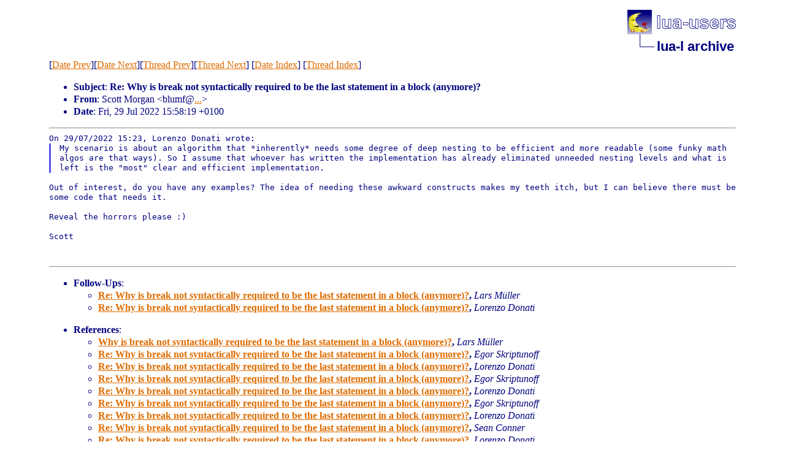

--- FILE ---
content_type: text/html
request_url: http://lua-users.org/lists/lua-l/2022-07/msg00092.html
body_size: 2167
content:
<!-- MHonArc v2.6.19 -->
<!--X-Subject: Re: Why is break not syntactically required to be the last statement in a block (anymore)? -->
<!--X-From-R13: Epbgg [betna &#60;oyhzsNoyhrlbaqre.pb.hx> -->
<!--X-Date: Fri, 29 Jul 2022 15:58:30 +0100 -->
<!--X-Message-Id: fe4b8c32&#45;ed6e&#45;9234&#45;6033&#45;8218445c03c9@blueyonder.co.uk -->
<!--X-Content-Type: text/plain -->
<!--X-Reference: 1f89a4e3&#45;fed4&#45;815d&#45;79c9&#45;af6c2995d365@gmx.de -->
<!--X-Reference: CAPweGw5K5xPQf1mB7FOQq=f5JoA7Tf7bYNgan4F&#45;&#45;uphDxeMHA@mail.gmail.com -->
<!--X-Reference: 9faca8bf&#45;52e7&#45;a497&#45;8041&#45;913d7b67dc2f@tiscali.it -->
<!--X-Reference: CAPweGw6fwuSjovUNgr&#45;VvGEk4k4w8CwQuY6t7OBAabafyn_mAw@mail.gmail.com -->
<!--X-Reference: 2b5d3e82&#45;1ff6&#45;e134&#45;47d5&#45;cc4ce833feba@tiscali.it -->
<!--X-Reference: CAPweGw5MUOpe5kaY9Sa&#45;+ZVGUxq9ghnEQF=iGYOAp+TvqKqkzg@mail.gmail.com -->
<!--X-Reference: 596e59eb&#45;b913&#45;e470&#45;29bd&#45;64a3f6866609@tiscali.it -->
<!--X-Reference: 20220729021005.GF7651@brevard.conman.org -->
<!--X-Reference: 47520f51&#45;41fb&#45;0001&#45;a45b&#45;75d9c55a4066@tiscali.it -->
<!--X-Head-End-->
<!DOCTYPE html PUBLIC "-//W3C//DTD HTML 4.01 Transitional//EN">

<html>
<head>
    <title>Re: Why is break not syntactically required to be the last statement in a block (anymore)?</title>
    <meta http-equiv="content-type" content="text/html; charset=ISO-8859-1">
<LINK TYPE="text/css" REL="stylesheet" HREF="/styles/main.css">
<table cellpadding="0" cellspacing="0" border="0" width="1%" align=right>
  <tbody>
    <tr>
        <td><a href="/">
        <img src="/images/nav-logo.png" alt="lua-users home" width="177" height="40" border="0"></a></td>
    </tr>
    <tr>
        <td>
        <table cellpadding="0" cellspacing="0" border="0" width="100%">
            <tbody>
            <tr>
                <td><img src="/images/nav-elbow.png" alt="" width="48" height="40"></td>
                <td nowrap="true" valign="middle" width="100%">
                    <a href=".." class="nav">lua-l archive</a></td>
            </tr>
            </tbody>
        </table>
        </td>
    </tr>
  </tbody>
</table>
<br clear=all>

</head>
<body>
<!--X-Body-Begin-->
<!--X-User-Header-->
<!--X-User-Header-End-->
<!--X-TopPNI-->
[<a href="msg00091.html">Date Prev</a>][<a href="msg00093.html">Date Next</a>][<a href="msg00089.html">Thread Prev</a>][<a href="msg00096.html">Thread Next</a>]
[<A HREF="index.html#00092">Date Index</A>]
[<A HREF="threads.html#00092">Thread Index</A>]

<!--X-TopPNI-End-->
<!--X-MsgBody-->
<!--X-Subject-Header-Begin-->

<!--X-Subject-Header-End-->
<!--X-Head-of-Message-->
<p><ul>
<li><b>Subject</b>: <b>Re: Why is break not syntactically required to be the last statement in a block (anymore)?</b></li>
<li><b>From</b>: Scott Morgan &lt;blumf@<a href="/cgi-bin/echo.cgi?blueyonder.co.uk">...</a>&gt;</li>
<li><b>Date</b>: Fri, 29 Jul 2022 15:58:19 +0100</li>
</ul>
<!--X-Head-of-Message-End-->
<!--X-Head-Body-Sep-Begin-->
<hr>
<!--X-Head-Body-Sep-End-->
<!--X-Body-of-Message-->
<pre style="margin: 0em;">
On 29/07/2022 15:23, Lorenzo Donati wrote:
</pre><blockquote style="border-left: #5555EE solid 0.2em; margin: 0em; padding-left: 0.85em"><tt>My scenario is about an algorithm that *inherently* needs some degree of 
</tt><tt>deep nesting to be efficient and more readable (some funky math algos 
</tt><tt>are that ways). So I assume that whoever has written the implementation 
</tt><tt>has already eliminated unneeded nesting levels and what is left is the 
</tt><tt>&quot;most&quot; clear and efficient implementation.
</tt></blockquote><pre style="margin: 0em;">

</pre><tt>Out of interest, do you have any examples? The idea of needing these 
</tt><tt>awkward constructs makes my teeth itch, but I can believe there must be 
</tt><tt>some code that needs it.
</tt><pre style="margin: 0em;">

Reveal the horrors please :)

Scott


</pre>
<!--X-Body-of-Message-End-->
<!--X-MsgBody-End-->
<!--X-Follow-Ups-->
<hr>
<ul><li><strong>Follow-Ups</strong>:
<ul>
<LI><STRONG><a name="00096" href="msg00096.html">Re: Why is break not syntactically required to be the last statement in a block (anymore)?</a>, </STRONG><EM>Lars M&#xFC;ller</EM></LI>
<LI><STRONG><a name="00098" href="msg00098.html">Re: Why is break not syntactically required to be the last statement in a block (anymore)?</a>, </STRONG><EM>Lorenzo Donati</EM></LI>
</ul></li></ul>
<!--X-Follow-Ups-End-->
<!--X-References-->
<ul><li><strong>References</strong>:
<ul>
<LI><STRONG><a name="00062" href="msg00062.html">Why is break not syntactically required to be the last statement in a block (anymore)?</a>, </STRONG><EM>Lars M&#xFC;ller</EM></LI>
<LI><STRONG><a name="00070" href="msg00070.html">Re: Why is break not syntactically required to be the last statement in a block (anymore)?</a>, </STRONG><EM>Egor Skriptunoff</EM></LI>
<LI><STRONG><a name="00078" href="msg00078.html">Re: Why is break not syntactically required to be the last statement in a block (anymore)?</a>, </STRONG><EM>Lorenzo Donati</EM></LI>
<LI><STRONG><a name="00079" href="msg00079.html">Re: Why is break not syntactically required to be the last statement in a block (anymore)?</a>, </STRONG><EM>Egor Skriptunoff</EM></LI>
<LI><STRONG><a name="00080" href="msg00080.html">Re: Why is break not syntactically required to be the last statement in a block (anymore)?</a>, </STRONG><EM>Lorenzo Donati</EM></LI>
<LI><STRONG><a name="00081" href="msg00081.html">Re: Why is break not syntactically required to be the last statement in a block (anymore)?</a>, </STRONG><EM>Egor Skriptunoff</EM></LI>
<LI><STRONG><a name="00083" href="msg00083.html">Re: Why is break not syntactically required to be the last statement in a block (anymore)?</a>, </STRONG><EM>Lorenzo Donati</EM></LI>
<LI><STRONG><a name="00085" href="msg00085.html">Re: Why is break not syntactically required to be the last statement in a block (anymore)?</a>, </STRONG><EM>Sean Conner</EM></LI>
<LI><STRONG><a name="00089" href="msg00089.html">Re: Why is break not syntactically required to be the last statement in a block (anymore)?</a>, </STRONG><EM>Lorenzo Donati</EM></LI>
</ul></li></ul>
<!--X-References-End-->
<!--X-BotPNI-->
<ul>
<li>Prev by Date:
<strong><a href="msg00091.html">Re: Why is break not syntactically required to be the last statement in a block (anymore)?</a></strong>
</li>
<li>Next by Date:
<strong><a href="msg00093.html">Re: Why is break not syntactically required to be the last statement in a block (anymore)?</a></strong>
</li>
<li>Previous by thread:
<strong><a href="msg00089.html">Re: Why is break not syntactically required to be the last statement in a block (anymore)?</a></strong>
</li>
<li>Next by thread:
<strong><a href="msg00096.html">Re: Why is break not syntactically required to be the last statement in a block (anymore)?</a></strong>
</li>
<li>Index(es):
<ul>
<li><a href="index.html#00092"><strong>Date</strong></a></li>
<li><a href="threads.html#00092"><strong>Thread</strong></a></li>
</ul>
</li>
</ul>

<!--X-BotPNI-End-->
<!--X-User-Footer-->
<!--X-User-Footer-End-->
</body>
</html>
